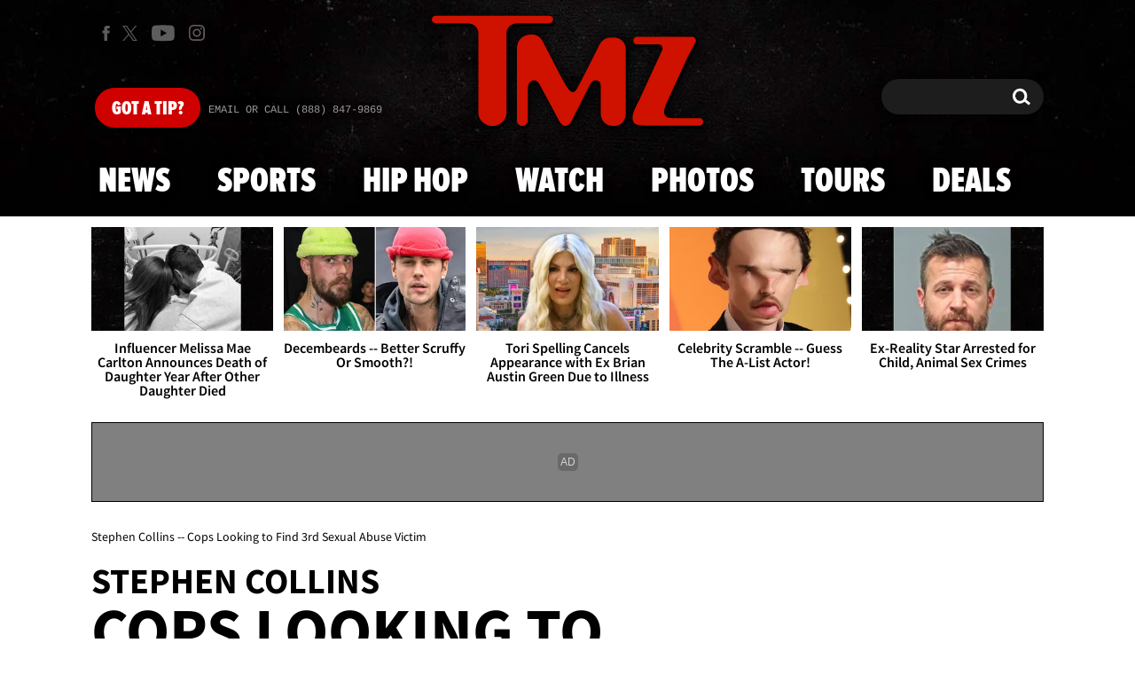

--- FILE ---
content_type: image/svg+xml
request_url: https://static.tmz.com/tmz-web/img/thirtymilezone.svg
body_size: 10153
content:
<svg xmlns="http://www.w3.org/2000/svg" xmlns:xlink="http://www.w3.org/1999/xlink" width="229px" height="20.8px" viewBox="0 0 229 22" version="1.1">
    <title>thirty-mile-zone</title>
    <g id="Page-1" stroke="none" stroke-width="1" fill="none" fill-rule="evenodd">
        <g id="thirty-mile-zone" fill="#FFFFFF" fill-rule="nonzero">
            <path d="M5.643,18.7851999 L5.611,16.4181999 L5.611,3.38619989 L5.611,3.32319989 L5.611,3.23319989 C5.611,3.03019989 5.6,2.84319989 5.579,2.67319989 C5.558,2.50419989 5.461,2.34319989 5.29,2.19019989 C5.119,2.03719989 4.916,1.94019989 4.681,1.89719989 C4.446,1.85519989 4.179,1.83319989 3.879,1.83319989 L0.706,1.78319989 C0.492,1.80019989 0.321,1.73219989 0.192,1.57919989 C0.064,1.42619989 1.42108547e-14,1.26519989 1.42108547e-14,1.09619989 C0.021,0.926199889 0.112,0.794199889 0.272,0.701199889 C0.433,0.608199889 0.62,0.561199889 0.833,0.561199889 L15.839,0.485199889 C15.86,0.502199889 15.876,0.510199889 15.887,0.510199889 L15.935,0.510199889 C16.148,0.527199889 16.341,0.608199889 16.512,0.752199889 C16.683,0.896199889 16.769,1.05319989 16.769,1.22319989 C16.769,1.39219989 16.694,1.53319989 16.544,1.64219989 C16.394,1.75319989 16.213,1.80819989 15.999,1.80819989 L12.761,1.80819989 C12.483,1.82519989 12.232,1.84619989 12.007,1.87119989 C11.783,1.89719989 11.575,1.97819989 11.382,2.11419989 C11.168,2.26619989 11.045,2.43119989 11.014,2.61019989 C10.981,2.78819989 10.965,2.98819989 10.965,3.20819989 L10.965,3.25919989 L10.965,3.31019989 L10.997,5.70219989 L11.094,18.7341999 C11.094,19.3281999 10.848,19.8411999 10.356,20.2741999 C9.864,20.7071999 9.245,20.9311999 8.497,20.9481999 C7.727,20.9651999 7.059,20.7621999 6.493,20.3381999 C5.926,19.9141999 5.643,19.4041999 5.643,18.8101999 L5.643,18.7851999 Z" id="Fill-1"/>
            <path d="M17.8655,18.4540999 L17.8655,15.9340999 L17.8655,2.90309989 C17.8865,2.27509989 18.1485,1.73209989 18.6515,1.27409989 C19.1535,0.815099889 19.7995,0.578099889 20.5905,0.561099889 L20.6385,0.561099889 L20.6865,0.561099889 C21.4135,0.561099889 22.0765,0.748099889 22.6755,1.12109989 C23.2735,1.49509989 23.5725,1.98609989 23.5725,2.59709989 L23.6365,7.89109989 L23.6365,7.98009989 L23.6365,8.04409989 C23.6365,8.24709989 23.6475,8.43409989 23.6685,8.60409989 C23.6895,8.77409989 23.7755,8.92709989 23.9255,9.06209989 C24.0325,9.18109989 24.1555,9.28709989 24.2945,9.38009989 C24.4325,9.47409989 24.5985,9.52009989 24.7915,9.52009989 L28.4145,9.46909989 C28.6495,9.48609989 28.8575,9.45309989 29.0395,9.36809989 C29.2205,9.28309989 29.3865,9.18109989 29.5365,9.06209989 C29.7285,8.89209989 29.8355,8.70609989 29.8575,8.50209989 C29.8785,8.29809989 29.8885,8.07809989 29.8885,7.84009989 L29.8885,7.72609989 L29.8885,7.58609989 L29.8575,1.88509989 L29.8575,1.77009989 L29.8575,1.63009989 C29.8785,1.35909989 29.9535,1.11309989 30.0815,0.892099889 C30.2095,0.671099889 30.4335,0.561099889 30.7545,0.561099889 C31.0535,0.561099889 31.2675,0.671099889 31.3955,0.892099889 C31.5245,1.11309989 31.6095,1.35909989 31.6525,1.63009989 L31.6525,1.77009989 L31.6525,1.91009989 L31.6845,6.61909989 L31.6845,19.6500999 L31.6845,19.8280999 L31.6845,20.0070999 C31.6415,20.2960999 31.5615,20.5540999 31.4445,20.7830999 C31.3265,21.0120999 31.1285,21.1270999 30.8505,21.1270999 L30.8035,21.1270999 L30.7545,21.1270999 C30.4555,21.1090999 30.2625,20.9860999 30.1775,20.7580999 C30.0925,20.5280999 30.0495,20.2780999 30.0495,20.0070999 L30.0495,19.8920999 L30.0495,19.7520999 L30.0495,19.7140999 L30.0495,19.6760999 L30.0815,12.0400999 C30.0815,11.8200999 30.0435,11.6240999 29.9695,11.4540999 C29.8935,11.2850999 29.7615,11.1240999 29.5685,10.9710999 C29.4185,10.8690999 29.2525,10.7800999 29.0715,10.7040999 C28.8895,10.6270999 28.6915,10.5890999 28.4785,10.5890999 L24.8875,10.6150999 C24.7595,10.6320999 24.6515,10.6570999 24.5665,10.6910999 C24.4805,10.7250999 24.3955,10.7670999 24.3105,10.8180999 C24.2665,10.8520999 24.2295,10.8780999 24.1985,10.8940999 C24.1655,10.9120999 24.1285,10.9370999 24.0855,10.9710999 C23.8935,11.1070999 23.7645,11.2550999 23.7005,11.4160999 C23.6365,11.5780999 23.6045,11.7770999 23.6045,12.0150999 L23.5725,18.5050999 C23.5725,19.1830999 23.3375,19.7690999 22.8675,20.2620999 C22.3965,20.7540999 21.7665,21.0240999 20.9755,21.0760999 L20.8795,21.0760999 L20.8155,21.0760999 L20.7515,21.0760999 C19.8955,21.0930999 19.2065,20.8380999 18.6825,20.3120999 C18.1585,19.7860999 17.8975,19.1760999 17.8975,18.4790999 L17.8655,18.4540999 Z" id="Fill-3"/>
            <path d="M34.4219,18.7597999 L34.4219,15.4247999 L34.4219,2.39379989 C34.4429,1.71579989 34.7429,1.14279989 35.3199,0.675799889 C35.8969,0.208799889 36.6129,-0.0152001111 37.4679,0.000799888924 C38.2369,0.0177998889 38.9159,0.246799889 39.5039,0.688799889 C40.0919,1.12979989 40.3859,1.67279989 40.3859,2.31779989 L40.3859,5.52479989 L40.3859,18.5557999 C40.3859,19.2517999 40.1019,19.8457999 39.5359,20.3377999 C38.9689,20.8297999 38.2799,21.0757999 37.4679,21.0757999 C36.6129,21.0757999 35.8969,20.8637999 35.3199,20.4397999 C34.7429,20.0157999 34.4539,19.4637999 34.4539,18.7847999 L34.4219,18.7597999 Z" id="Fill-6"/>
            <path d="M50.0879,0.331799889 C50.2809,0.331799889 50.4619,0.348799889 50.6329,0.382799889 C52.0869,0.552799889 53.4069,0.951799889 54.5929,1.57879989 C55.7799,2.20679989 56.3619,3.09779989 56.3409,4.25179989 L56.2759,7.99279989 C56.2759,8.23079989 56.2609,8.43479989 56.2279,8.60379989 C56.1959,8.77379989 56.1479,8.93479989 56.0839,9.08779989 C56.0409,9.20679989 55.9879,9.32179989 55.9239,9.43079989 C55.8599,9.54179989 55.7949,9.66479989 55.7309,9.80079989 C55.6879,9.88579989 55.6239,9.96579989 55.5389,10.0417999 C55.4529,10.1187999 55.3669,10.1817999 55.2829,10.2327999 C55.2609,10.2667999 55.2339,10.2927999 55.2019,10.3097999 C55.1699,10.3267999 55.1429,10.3437999 55.1219,10.3607999 C55.0149,10.4277999 54.9299,10.4957999 54.8659,10.5637999 C54.8019,10.6317999 54.7689,10.7077999 54.7689,10.7927999 L54.7689,10.8567999 C54.7689,10.8817999 54.7799,10.9117999 54.8019,10.9457999 C54.8229,11.0307999 54.8659,11.0937999 54.9299,11.1367999 C54.9939,11.1787999 55.0689,11.2257999 55.1539,11.2767999 C55.1749,11.2767999 55.1969,11.2847999 55.2179,11.3017999 C55.2829,11.3367999 55.3359,11.3697999 55.3789,11.4037999 L55.5069,11.5057999 L55.5069,11.5057999 C55.5919,11.5907999 55.6719,11.6757999 55.7469,11.7607999 C55.8219,11.8447999 55.8909,11.9297999 55.9559,12.0147999 C56.1479,12.2857999 56.2919,12.5577999 56.3879,12.8287999 C56.4849,13.1007999 56.5329,13.4067999 56.5329,13.7447999 L56.5649,20.0577999 C56.5649,20.2617999 56.4899,20.4357999 56.3409,20.5787999 C56.1909,20.7237999 55.9979,20.8127999 55.7629,20.8467999 L55.6989,20.8467999 C55.4429,20.8467999 55.2129,20.7707999 55.0099,20.6167999 C54.8059,20.4647999 54.7049,20.2867999 54.7049,20.0827999 L54.7049,13.4137999 C54.7049,13.0587999 54.5929,12.7527999 54.3679,12.4977999 C54.1439,12.2437999 53.8399,12.0147999 53.4549,11.8107999 C53.3689,11.7607999 53.2889,11.7177999 53.2139,11.6837999 C53.1389,11.6497999 53.0589,11.6247999 52.9739,11.6077999 C52.8239,11.5397999 52.6639,11.4887999 52.4929,11.4547999 C52.3219,11.4207999 52.1289,11.4037999 51.9159,11.4037999 L49.8639,11.2767999 C49.6279,11.2937999 49.4089,11.3147999 49.2059,11.3407999 C49.0029,11.3657999 48.8159,11.4467999 48.6449,11.5817999 C48.4529,11.7177999 48.3459,11.8747999 48.3249,12.0527999 C48.3039,12.2307999 48.3039,12.4217999 48.3249,12.6247999 L48.3249,12.9307999 L48.3569,18.8107999 C48.3569,19.3537999 48.1329,19.8117999 47.6829,20.1847999 C47.2349,20.5587999 46.6789,20.7797999 46.0159,20.8467999 C45.9519,20.8637999 45.8879,20.8717999 45.8239,20.8717999 L45.5989,20.8717999 C44.8719,20.8717999 44.2209,20.6947999 43.6439,20.3377999 C43.0669,19.9817999 42.7779,19.5147999 42.7779,18.9377999 L42.7459,18.9117999 L42.7139,17.6647999 L42.6819,4.63379989 C42.7029,3.34479989 43.3919,2.31779989 44.7499,1.55379989 C46.1069,0.789799889 47.5979,0.382799889 49.2219,0.331799889 L50.0879,0.331799889 Z M51.4989,1.90979989 L51.1459,1.90979989 C50.2909,1.97779989 49.6069,2.26579989 49.0949,2.77579989 C48.5809,3.28479989 48.3249,3.87879989 48.3249,4.55679989 L48.3249,9.13879989 C48.3249,9.32479989 48.3349,9.48179989 48.3569,9.60979989 C48.3779,9.73679989 48.4529,9.85979989 48.5809,9.97879989 C48.7099,10.0797999 48.8539,10.1397999 49.0139,10.1567999 C49.1749,10.1737999 49.3509,10.1817999 49.5429,10.1817999 L49.7359,10.1817999 L52.3649,10.1057999 C52.7059,10.1227999 53.0059,10.0757999 53.2619,9.96579989 C53.5189,9.85579989 53.7539,9.70679989 53.9679,9.52079989 C54.1599,9.33379989 54.3149,9.14779989 54.4329,8.96079989 C54.5499,8.77379989 54.6089,8.55279989 54.6089,8.29879989 L54.6089,3.92079989 C54.6089,3.32679989 54.2879,2.84379989 53.6469,2.46979989 C53.0059,2.09679989 52.2889,1.90979989 51.4989,1.90979989 Z" id="Fill-8"/>
            <path d="M62.8817,18.7851999 L62.8497,16.4181999 L62.8497,3.38619989 L62.8497,3.32319989 L62.8497,3.23319989 C62.8497,3.03019989 62.8387,2.84319989 62.8177,2.67319989 C62.7967,2.50419989 62.6997,2.34319989 62.5287,2.19019989 C62.3577,2.03719989 62.1547,1.94019989 61.9197,1.89719989 C61.6847,1.85519989 61.4177,1.83319989 61.1177,1.83319989 L57.9447,1.78319989 C57.7307,1.80019989 57.5597,1.73219989 57.4307,1.57919989 C57.3027,1.42619989 57.2387,1.26519989 57.2387,1.09619989 C57.2597,0.926199889 57.3507,0.794199889 57.5107,0.701199889 C57.6717,0.608199889 57.8587,0.561199889 58.0717,0.561199889 L73.0777,0.485199889 C73.0987,0.502199889 73.1147,0.510199889 73.1257,0.510199889 L73.1737,0.510199889 C73.3867,0.527199889 73.5797,0.608199889 73.7507,0.752199889 C73.9217,0.896199889 74.0077,1.05319989 74.0077,1.22319989 C74.0077,1.39219989 73.9327,1.53319989 73.7827,1.64219989 C73.6327,1.75319989 73.4517,1.80819989 73.2377,1.80819989 L69.9997,1.80819989 C69.7217,1.82519989 69.4707,1.84619989 69.2457,1.87119989 C69.0217,1.89719989 68.8137,1.97819989 68.6207,2.11419989 C68.4067,2.26619989 68.2837,2.43119989 68.2527,2.61019989 C68.2197,2.78819989 68.2037,2.98819989 68.2037,3.20819989 L68.2037,3.25919989 L68.2037,3.31019989 L68.2357,5.70219989 L68.3327,18.7341999 C68.3327,19.3281999 68.0867,19.8411999 67.5947,20.2741999 C67.1027,20.7071999 66.4837,20.9311999 65.7357,20.9481999 C64.9657,20.9651999 64.2977,20.7621999 63.7317,20.3381999 C63.1647,19.9141999 62.8817,19.4041999 62.8817,18.8101999 L62.8817,18.7851999 Z" id="Fill-10"/>
            <path d="M79.8109,11.0981999 L75.3979,3.33519989 C75.3339,3.21719989 75.2849,3.08519989 75.2529,2.94119989 C75.2209,2.79719989 75.2049,2.66519989 75.2049,2.54619989 C75.2049,2.15619989 75.3179,1.79519989 75.5419,1.46419989 C75.7659,1.13419989 76.1029,0.884199889 76.5519,0.714199889 C76.7009,0.662199889 76.8509,0.616199889 77.0009,0.574199889 C77.1499,0.532199889 77.2999,0.502199889 77.4499,0.485199889 C77.5139,0.485199889 77.5889,0.480199889 77.6739,0.472199889 C77.7589,0.463199889 77.8339,0.459199889 77.8989,0.459199889 C78.3259,0.459199889 78.7159,0.527199889 79.0689,0.662199889 C79.4219,0.799199889 79.6719,1.01919989 79.8219,1.32519989 C79.8219,1.32519989 83.8189,7.35719989 84.0109,7.56019989 C84.2039,7.76419989 84.4379,7.87419989 84.7159,7.89119989 L84.7809,7.89119989 L84.8449,7.89119989 C84.8869,7.87419989 84.9189,7.86619989 84.9409,7.86619989 C85.1969,7.81519989 85.3999,7.71319989 85.5499,7.56019989 C85.6989,7.40819989 85.8169,7.22919989 85.9029,7.02619989 L89.0259,1.19719989 C89.0259,1.18119989 89.0309,1.15919989 89.0419,1.13419989 C89.0529,1.10819989 89.0679,1.07819989 89.0899,1.04419989 C89.1749,0.892199889 89.2929,0.744199889 89.4429,0.599199889 C89.5919,0.455199889 89.7629,0.383199889 89.9559,0.383199889 L90.0839,0.383199889 C90.1259,0.383199889 90.1589,0.391199889 90.1799,0.408199889 C90.3509,0.459199889 90.4849,0.548199889 90.5809,0.676199889 C90.6769,0.803199889 90.7249,0.943199889 90.7249,1.09619989 L90.7249,1.21019989 C90.7249,1.25219989 90.7139,1.29119989 90.6929,1.32519989 L86.1589,10.3861999 C86.1379,10.4711999 86.1109,10.5381999 86.0789,10.5891999 C86.0469,10.6401999 86.0199,10.6911999 85.9989,10.7421999 C85.9779,10.7591999 85.9609,10.7801999 85.9509,10.8061999 C85.9399,10.8311999 85.9239,10.8611999 85.9029,10.8941999 C85.8599,10.9801999 85.8169,11.0641999 85.7739,11.1491999 C85.7309,11.2341999 85.7099,11.3361999 85.7099,11.4541999 L85.7099,11.5951999 L85.7099,11.7091999 L85.7099,11.8491999 L85.7099,11.9891999 L85.6459,19.2431999 C85.6459,19.7861999 85.3899,20.2231999 84.8769,20.5541999 C84.3639,20.8851999 83.7649,21.0581999 83.0819,21.0761999 C82.3539,21.0931999 81.7029,20.9231999 81.1249,20.5661999 C80.5479,20.2101999 80.2599,19.7441999 80.2599,19.1671999 L80.3239,12.8291999 C80.3239,12.7441999 80.3179,12.6551999 80.3079,12.5621999 C80.2969,12.4691999 80.2809,12.3801999 80.2599,12.2941999 C80.2379,12.2271999 80.2169,12.1551999 80.1959,12.0781999 C80.1739,12.0021999 80.1519,11.9211999 80.1309,11.8361999 C80.1099,11.7691999 80.0879,11.7051999 80.0669,11.6451999 C80.0459,11.5861999 80.0139,11.5311999 79.9709,11.4801999 L79.9709,11.4421999 C79.9709,11.4331999 79.9599,11.4211999 79.9389,11.4041999 C79.9169,11.3701999 79.8959,11.3271999 79.8749,11.2761999 C79.8529,11.2251999 79.8319,11.1751999 79.8109,11.1241999 L79.8109,11.0981999 Z" id="Fill-12"/>
            <path d="M98.5671,19.8544999 L98.5351,15.4764999 L98.5351,2.44449989 C98.5351,1.90149989 98.7801,1.43549989 99.2721,1.04449989 C99.7641,0.654499889 100.3621,0.450499889 101.0671,0.433499889 C101.7091,0.417499889 102.2651,0.552499889 102.7351,0.840499889 C103.2051,1.12949989 103.5471,1.51149989 103.7611,1.98649989 L107.7371,10.3344999 C107.7581,10.4024999 107.7791,10.4664999 107.8011,10.5254999 C107.8221,10.5854999 107.8541,10.6404999 107.8971,10.6904999 C108.0461,11.0134999 108.2391,11.3104999 108.4741,11.5824999 C108.7091,11.8534999 109.0401,11.9894999 109.4681,11.9894999 C109.9171,11.9894999 110.2431,11.8454999 110.4461,11.5564999 C110.6491,11.2684999 110.8151,10.9454999 110.9431,10.5894999 C110.9431,10.5724999 110.9481,10.5604999 110.9591,10.5514999 C110.9701,10.5424999 110.9751,10.5304999 110.9751,10.5134999 C110.9961,10.4614999 111.0121,10.4154999 111.0231,10.3734999 C111.0341,10.3304999 111.0501,10.2924999 111.0711,10.2584999 L114.5341,2.06249989 C114.7691,1.58749989 115.1381,1.19749989 115.6401,0.892499889 C116.1421,0.586499889 116.7031,0.425499889 117.3231,0.408499889 C117.4301,0.408499889 117.5321,0.412499889 117.6281,0.420499889 C117.7241,0.429499889 117.8161,0.442499889 117.9001,0.458499889 C118.6491,0.578499889 119.2201,0.879499889 119.6161,1.36249989 C120.0111,1.84649989 120.2101,2.39349989 120.2101,3.00449989 L120.2731,5.57549989 L120.4331,18.6064999 C120.4331,19.2014999 120.1891,19.7184999 119.6961,20.1594999 C119.2041,20.6004999 118.5851,20.8304999 117.8371,20.8464999 C117.0461,20.8804999 116.3671,20.6564999 115.8001,20.1714999 C115.2341,19.6884999 114.9511,19.1324999 114.9511,18.5044999 L114.8231,11.7604999 L114.8231,11.7084999 C114.8231,11.3704999 114.7531,11.0604999 114.6141,10.7804999 C114.4751,10.5004999 114.1921,10.3264999 113.7651,10.2584999 L113.7161,10.2584999 C113.7061,10.2584999 113.6901,10.2504999 113.6691,10.2324999 L113.6201,10.2324999 L113.5721,10.2324999 C113.2521,10.2324999 112.9791,10.3434999 112.7551,10.5634999 C112.5301,10.7844999 112.3541,11.0304999 112.2261,11.3014999 C112.2041,11.3534999 112.1821,11.3994999 112.1611,11.4414999 C112.1401,11.4844999 112.1181,11.5314999 112.0971,11.5824999 L108.5701,19.8794999 L108.5221,19.9944999 C108.5111,20.0194999 108.5061,20.0484999 108.5061,20.0834999 C108.4421,20.2704999 108.3511,20.4434999 108.2341,20.6044999 C108.1161,20.7664999 107.9291,20.8464999 107.6721,20.8464999 C107.4161,20.8634999 107.2131,20.7954999 107.0641,20.6424999 C106.9141,20.4904999 106.7851,20.3124999 106.6791,20.1084999 C106.6791,20.0914999 106.6731,20.0704999 106.6631,20.0444999 C106.6511,20.0194999 106.6361,19.9904999 106.6141,19.9564999 L102.6071,11.6584999 C102.5211,11.4714999 102.3871,11.2934999 102.2061,11.1244999 C102.0241,10.9544999 101.8051,10.8604999 101.5481,10.8434999 L101.4521,10.8434999 C101.4311,10.8434999 101.4091,10.8484999 101.3881,10.8564999 C101.3671,10.8654999 101.3451,10.8694999 101.3241,10.8694999 C101.0891,10.9204999 100.9281,11.0304999 100.8431,11.2004999 C100.7571,11.3704999 100.7041,11.5484999 100.6831,11.7344999 L100.6831,11.7984999 L100.6831,11.8874999 L100.6831,19.9054999 C100.6831,20.1594999 100.5921,20.3794999 100.4101,20.5664999 C100.2291,20.7534999 99.9881,20.8554999 99.6891,20.8724999 C99.3471,20.8884999 99.0741,20.7954999 98.8711,20.5914999 C98.6681,20.3884999 98.5671,20.1514999 98.5671,19.8794999 L98.5671,19.8544999 Z" id="Fill-14"/>
            <path d="M122.69,18.7597999 L122.69,15.4247999 L122.69,2.39379989 C122.711,1.71579989 123.01,1.14279989 123.587,0.675799889 C124.165,0.208799889 124.881,-0.0152001111 125.736,0.000799888924 C126.505,0.0177998889 127.184,0.246799889 127.772,0.688799889 C128.36,1.12979989 128.654,1.67279989 128.654,2.31779989 L128.654,5.52479989 L128.654,18.5557999 C128.654,19.2517999 128.371,19.8457999 127.804,20.3377999 C127.238,20.8297999 126.548,21.0757999 125.736,21.0757999 C124.881,21.0757999 124.165,20.8637999 123.587,20.4397999 C123.01,20.0157999 122.722,19.4637999 122.722,18.7847999 L122.69,18.7597999 Z" id="Fill-16"/>
            <path d="M131.1106,18.3525999 L131.1106,15.2725999 L131.1106,2.24059989 C131.1106,1.69859989 131.3826,1.24459989 131.9276,0.879599889 C132.4726,0.514599889 133.0986,0.331599889 133.8036,0.331599889 C134.4876,0.331599889 135.1076,0.510599889 135.6636,0.866599889 C136.2186,1.22259989 136.4976,1.67259989 136.4976,2.21559989 L136.5296,4.02259989 L136.5606,17.0545999 C136.5606,17.4105999 136.6256,17.7205999 136.7536,17.9835999 C136.8816,18.2465999 137.0856,18.4975999 137.3626,18.7345999 C137.6626,18.9885999 137.9766,19.1755999 138.3086,19.2935999 C138.6396,19.4135999 139.0306,19.4725999 139.4786,19.4725999 L142.7166,19.4475999 C142.9736,19.4635999 143.1926,19.5485999 143.3746,19.7015999 C143.5556,19.8545999 143.6356,20.0325999 143.6156,20.2355999 C143.5936,20.4055999 143.4976,20.5495999 143.3266,20.6685999 C143.1556,20.7875999 142.9526,20.8465999 142.7166,20.8465999 L134.3486,20.8465999 C134.2626,20.8465999 134.0976,20.8305999 133.8516,20.7955999 C133.6056,20.7615999 133.3436,20.6945999 133.0666,20.5915999 C132.8746,20.5245999 132.6926,20.4485999 132.5216,20.3635999 C132.3496,20.2785999 132.2006,20.1845999 132.0726,20.0825999 C132.0506,20.0485999 132.0246,20.0235999 131.9926,20.0065999 C131.9606,19.9905999 131.9326,19.9645999 131.9126,19.9305999 C131.6556,19.7095999 131.4586,19.4765999 131.3186,19.2305999 C131.1796,18.9845999 131.1106,18.7005999 131.1106,18.3775999 L131.1106,18.3525999 Z" id="Fill-18"/>
            <path d="M145.1662,18.2763999 L145.1342,16.4183999 L145.1022,3.38639989 L145.1022,3.31039989 L145.1022,3.23339989 C145.1022,2.82639989 145.1282,2.44839989 145.1822,2.10139989 C145.2342,1.75339989 145.4432,1.43539989 145.8072,1.14639989 C146.1062,0.909399889 146.4272,0.739399889 146.7692,0.637399889 C147.1102,0.535399889 147.5062,0.484399889 147.9552,0.484399889 L156.5162,0.459399889 C156.5372,0.476399889 156.5642,0.484399889 156.5962,0.484399889 L156.6762,0.484399889 C156.8902,0.502399889 157.0882,0.561399889 157.2702,0.662399889 C157.4512,0.764399889 157.5422,0.901399889 157.5422,1.06939989 C157.5422,1.23939989 157.4562,1.39239989 157.2852,1.52839989 C157.1142,1.66439989 156.9112,1.73239989 156.6762,1.73239989 L152.3152,1.70639989 C152.0602,1.72339989 151.8292,1.74439989 151.6262,1.77039989 C151.4232,1.79539989 151.2362,1.88439989 151.0652,2.03739989 C150.9372,2.15639989 150.8672,2.27539989 150.8562,2.39339989 C150.8462,2.51239989 150.8522,2.64839989 150.8732,2.80039989 L150.8732,2.91539989 L150.8732,3.05539989 L150.9052,8.85839989 L150.9052,8.96039989 C150.9052,9.14739989 150.9152,9.31239989 150.9372,9.45639989 C150.9582,9.60139989 151.0552,9.72439989 151.2262,9.82539989 C151.3752,9.91039989 151.5242,9.96539989 151.6752,9.99139989 C151.8232,10.0163999 151.9952,10.0293999 152.1872,10.0293999 L156.5482,10.0043999 C156.5912,10.0213999 156.6282,10.0293999 156.6602,10.0293999 L156.7722,10.0293999 C157.0082,10.0463999 157.2272,10.0973999 157.4302,10.1823999 C157.6332,10.2673999 157.7452,10.4023999 157.7672,10.5893999 C157.7872,10.8103999 157.6912,10.9963999 157.4782,11.1493999 C157.2642,11.3013999 157.0182,11.3783999 156.7402,11.3783999 L152.6372,11.3533999 C152.5932,11.3703999 152.5562,11.3783999 152.5242,11.3783999 L152.4122,11.3783999 C152.1982,11.3783999 152.0002,11.3873999 151.8182,11.4033999 C151.6372,11.4213999 151.4612,11.4803999 151.2902,11.5823999 C151.0982,11.7003999 150.9852,11.8583999 150.9532,12.0523999 C150.9212,12.2483999 150.9052,12.4563999 150.9052,12.6753999 L150.9692,17.6143999 C150.9692,17.9033999 151.0332,18.1443999 151.1612,18.3393999 C151.2902,18.5353999 151.4712,18.7253999 151.7062,18.9123999 C151.7282,18.9293999 151.7552,18.9503999 151.7872,18.9753999 C151.8182,19.0013999 151.8462,19.0223999 151.8672,19.0393999 C151.9092,19.0743999 151.9522,19.1033999 151.9952,19.1293999 C152.0382,19.1543999 152.0802,19.1833999 152.1232,19.2173999 C152.2722,19.3193999 152.4232,19.4083999 152.5722,19.4853999 C152.7222,19.5613999 152.9032,19.5993999 153.1172,19.5993999 L158.8562,19.5743999 C159.1132,19.5903999 159.3482,19.6593999 159.5622,19.7773999 C159.7752,19.8963999 159.8832,20.0573999 159.8832,20.2613999 C159.8832,20.4483999 159.7862,20.5913999 159.5942,20.6943999 C159.4012,20.7963999 159.1982,20.8553999 158.9842,20.8723999 L158.9372,20.8723999 L158.8892,20.8723999 L148.0202,20.8723999 C147.6772,20.8723999 147.3722,20.8463999 147.1052,20.7963999 C146.8382,20.7453999 146.5872,20.6423999 146.3522,20.4903999 C146.3092,20.4733999 146.2712,20.4523999 146.2402,20.4263999 C146.2082,20.4013999 146.1702,20.3803999 146.1282,20.3633999 C145.7222,20.0753999 145.4592,19.7643999 145.3422,19.4333999 C145.2252,19.1033999 145.1662,18.7253999 145.1662,18.3013999 L145.1662,18.2763999 Z" id="Fill-20"/>
            <path d="M168.9172,0.866299889 C168.9172,0.697299889 169.0132,0.565299889 169.2052,0.472299889 C169.3972,0.379299889 169.6012,0.332299889 169.8142,0.332299889 L179.8822,0.306299889 C179.9252,0.324299889 179.9572,0.332299889 179.9792,0.332299889 L180.0742,0.332299889 C180.3312,0.332299889 180.5662,0.345299889 180.7802,0.370299889 C180.9932,0.395299889 181.1652,0.485299889 181.2932,0.637299889 C181.3352,0.688299889 181.3672,0.739299889 181.3892,0.790299889 C181.4102,0.841299889 181.4212,0.892299889 181.4212,0.943299889 C181.4212,1.04429989 181.3952,1.15129989 181.3412,1.26129989 C181.2872,1.37129989 181.2182,1.48629989 181.1332,1.60429989 C181.1112,1.65529989 181.0842,1.70629989 181.0532,1.75729989 C181.0212,1.80829989 180.9932,1.85929989 180.9732,1.91029989 L179.6892,4.65829989 L173.7902,17.6902999 C173.7692,17.7242999 173.7532,17.7542999 173.7422,17.7792999 C173.7312,17.8042999 173.7262,17.8352999 173.7262,17.8692999 C173.6622,18.0212999 173.5982,18.1742999 173.5332,18.3272999 C173.4702,18.4792999 173.4382,18.6242999 173.4382,18.7602999 L173.4382,18.8742999 C173.4382,18.9172999 173.4482,18.9552999 173.4702,18.9882999 C173.4902,19.0392999 173.5122,19.0872999 173.5332,19.1292999 C173.5552,19.1712999 173.5762,19.2092999 173.5982,19.2432999 C173.7692,19.4472999 173.9872,19.5832999 174.2552,19.6502999 C174.5222,19.7192999 174.8162,19.7522999 175.1372,19.7522999 L181.2932,19.7262999 C181.3352,19.7442999 181.3732,19.7522999 181.4052,19.7522999 L181.4852,19.7522999 C181.7422,19.7862999 181.9712,19.8582999 182.1752,19.9692999 C182.3782,20.0792999 182.4682,20.2272999 182.4472,20.4142999 C182.4262,20.6002999 182.3192,20.7322999 182.1272,20.8082999 C181.9352,20.8852999 181.7302,20.9312999 181.5182,20.9482999 L181.4692,20.9482999 L181.4212,20.9482999 L170.9692,20.9482999 C170.4352,20.9482999 169.9642,20.8722999 169.5582,20.7202999 C169.1512,20.5662999 168.8102,20.3122999 168.5322,19.9562999 C168.3822,19.7692999 168.2802,19.5872999 168.2282,19.4082999 C168.1742,19.2302999 168.1472,19.0562999 168.1472,18.8872999 C168.1472,18.7182999 168.1682,18.5432999 168.2112,18.3652999 C168.2542,18.1862999 168.3182,18.0052999 168.4032,17.8172999 L169.0452,16.3422999 L174.5602,3.31029989 C174.5812,3.27629989 174.5972,3.23829989 174.6072,3.19529989 C174.6182,3.15329989 174.6352,3.11529989 174.6562,3.08129989 C174.7202,2.94529989 174.7732,2.81329989 174.8162,2.68629989 C174.8582,2.55929989 174.8802,2.43629989 174.8802,2.31729989 C174.8802,2.19929989 174.8542,2.08829989 174.8002,1.98629989 C174.7462,1.88529989 174.6662,1.79129989 174.5602,1.70629989 C174.3892,1.57129989 174.1962,1.48629989 173.9822,1.45129989 C173.7692,1.41829989 173.5332,1.40129989 173.2772,1.40129989 L169.9422,1.37529989 C169.8992,1.39229989 169.8572,1.40129989 169.8142,1.40129989 C169.7712,1.40129989 169.7292,1.39229989 169.6872,1.37529989 C169.4942,1.35929989 169.3172,1.31229989 169.1572,1.23529989 C168.9972,1.15929989 168.9172,1.04429989 168.9172,0.892299889 L168.9172,0.866299889 Z" id="Fill-22"/>
            <path d="M190.1691,0.458799889 C191.7291,0.527799889 193.1611,0.904799889 194.4651,1.59179989 C195.7691,2.27979989 196.4211,3.24179989 196.4211,4.48079989 L196.3571,17.4617999 C196.3571,18.5307999 195.8011,19.3447999 194.6901,19.9057999 C193.5781,20.4647999 192.3591,20.7957999 191.0341,20.8977999 C190.9911,20.9137999 190.9541,20.9227999 190.9221,20.9227999 L190.8421,20.9227999 C190.6931,20.9397999 190.5371,20.9517999 190.3771,20.9607999 C190.2171,20.9697999 190.0511,20.9737999 189.8801,20.9737999 C189.6021,20.9737999 189.3241,20.9647999 189.0461,20.9477999 C188.7691,20.9317999 188.4901,20.9067999 188.2131,20.8717999 C186.8871,20.7027999 185.6851,20.3247999 184.6061,19.7397999 C183.5261,19.1547999 182.9861,18.3357999 182.9861,17.2827999 L182.9541,17.2577999 L182.8911,4.83679989 C182.9121,3.51379989 183.5801,2.46179989 184.8951,1.68079989 C186.2091,0.900799889 187.7421,0.492799889 189.4951,0.458799889 L190.1691,0.458799889 Z M191.4841,1.98679989 C190.5851,2.02079989 189.9011,2.33879989 189.4311,2.94079989 C188.9611,3.54379989 188.6931,4.20079989 188.6301,4.91379989 L188.6301,5.21879989 L188.5011,16.8247999 C188.5011,17.6227999 188.8811,18.2887999 189.6401,18.8227999 C190.3991,19.3577999 191.2701,19.5907999 192.2531,19.5237999 C192.9801,19.4727999 193.5671,19.1797999 194.0161,18.6457999 C194.4651,18.1107999 194.7101,17.5217999 194.7541,16.8757999 L194.7541,5.04079989 C194.7101,4.26079989 194.4011,3.54779989 193.8231,2.90279989 C193.2461,2.25779989 192.4661,1.95279989 191.4841,1.98679989 Z" id="Fill-24"/>
            <path d="M198.8567,19.9560999 L198.8247,15.5270999 L198.8247,2.49609989 C198.8457,1.90209989 199.1507,1.39309989 199.7387,0.968099889 C200.3267,0.544099889 201.0047,0.349099889 201.7747,0.383099889 C202.3517,0.400099889 202.8537,0.519099889 203.2817,0.739099889 C203.7097,0.960099889 204.0187,1.28209989 204.2107,1.70609989 L207.9307,9.34209989 C208.0377,9.59709989 208.2087,9.82209989 208.4437,10.0170999 C208.6787,10.2120999 208.9567,10.3100999 209.2777,10.3100999 L209.4057,10.3100999 C209.4487,10.3100999 209.4907,10.3010999 209.5337,10.2840999 C209.8337,10.2330999 210.0307,10.0970999 210.1277,9.87609989 C210.2227,9.65609989 210.2817,9.42709989 210.3027,9.18909989 L210.3027,9.01109989 L210.3027,8.85809989 L210.3027,1.52809989 L210.3027,1.45209989 L210.3027,1.35009989 C210.3247,1.13009989 210.3777,0.922099889 210.4627,0.727099889 C210.5487,0.532099889 210.7307,0.417099889 211.0087,0.383099889 L211.0567,0.383099889 L211.1047,0.383099889 C211.3617,0.366099889 211.5747,0.451099889 211.7467,0.637099889 C211.9177,0.824099889 212.0237,1.02809989 212.0667,1.24809989 C212.0877,1.29909989 212.0987,1.34609989 212.0987,1.38809989 L212.0987,1.50309989 L212.0987,5.29509989 L212.0987,18.3270999 C212.0987,18.9550999 211.8747,19.4980999 211.4247,19.9560999 C210.9767,20.4140999 210.3677,20.6850999 209.5977,20.7700999 L209.5177,20.7700999 L209.4377,20.7700999 C209.3947,20.7870999 209.3627,20.7960999 209.3407,20.7960999 L209.2457,20.7960999 C208.5177,20.7960999 207.9037,20.5790999 207.4017,20.1460999 C206.8987,19.7140999 206.5197,19.2090999 206.2627,18.6320999 L203.3137,12.1930999 C203.2927,12.1760999 203.2757,12.1510999 203.2657,12.1170999 C203.2537,12.0820999 203.2387,12.0490999 203.2167,12.0150999 C203.0887,11.7440999 202.9227,11.5010999 202.7197,11.2890999 C202.5167,11.0770999 202.2447,10.9800999 201.9027,10.9970999 C201.5607,11.0140999 201.2827,11.1320999 201.0697,11.3530999 C200.8557,11.5740999 200.7487,11.8280999 200.7487,12.1170999 L200.7487,19.8800999 C200.7487,20.1170999 200.7007,20.3380999 200.6047,20.5410999 C200.5077,20.7450999 200.3097,20.8550999 200.0107,20.8720999 L199.9467,20.8720999 C199.9247,20.8720999 199.9097,20.8760999 199.8987,20.8850999 C199.8877,20.8930999 199.8727,20.8970999 199.8507,20.8970999 C199.5937,20.8970999 199.3697,20.8120999 199.1767,20.6430999 C198.9847,20.4740999 198.8887,20.2780999 198.8887,20.0580999 L198.8887,20.0190999 L198.8887,19.9810999 L198.8567,19.9560999 Z" id="Fill-26"/>
            <path d="M214.1828,18.2763999 L214.1508,16.4183999 L214.1188,3.38639989 L214.1188,3.31039989 L214.1188,3.23339989 C214.1188,2.82639989 214.1448,2.44839989 214.1988,2.10139989 C214.2508,1.75339989 214.4598,1.43539989 214.8238,1.14639989 C215.1228,0.909399889 215.4438,0.739399889 215.7858,0.637399889 C216.1268,0.535399889 216.5228,0.484399889 216.9718,0.484399889 L225.5328,0.459399889 C225.5538,0.476399889 225.5808,0.484399889 225.6128,0.484399889 L225.6928,0.484399889 C225.9068,0.502399889 226.1048,0.561399889 226.2868,0.662399889 C226.4678,0.764399889 226.5588,0.901399889 226.5588,1.06939989 C226.5588,1.23939989 226.4728,1.39239989 226.3018,1.52839989 C226.1308,1.66439989 225.9278,1.73239989 225.6928,1.73239989 L221.3318,1.70639989 C221.0768,1.72339989 220.8458,1.74439989 220.6428,1.77039989 C220.4398,1.79539989 220.2528,1.88439989 220.0818,2.03739989 C219.9538,2.15639989 219.8838,2.27539989 219.8728,2.39339989 C219.8628,2.51239989 219.8688,2.64839989 219.8898,2.80039989 L219.8898,2.91539989 L219.8898,3.05539989 L219.9218,8.85839989 L219.9218,8.96039989 C219.9218,9.14739989 219.9318,9.31239989 219.9538,9.45639989 C219.9748,9.60139989 220.0718,9.72439989 220.2428,9.82539989 C220.3918,9.91039989 220.5408,9.96539989 220.6918,9.99139989 C220.8398,10.0163999 221.0118,10.0293999 221.2038,10.0293999 L225.5648,10.0043999 C225.6078,10.0213999 225.6448,10.0293999 225.6768,10.0293999 L225.7888,10.0293999 C226.0248,10.0463999 226.2438,10.0973999 226.4468,10.1823999 C226.6498,10.2673999 226.7618,10.4023999 226.7838,10.5893999 C226.8038,10.8103999 226.7078,10.9963999 226.4948,11.1493999 C226.2808,11.3013999 226.0348,11.3783999 225.7568,11.3783999 L221.6538,11.3533999 C221.6098,11.3703999 221.5728,11.3783999 221.5408,11.3783999 L221.4288,11.3783999 C221.2148,11.3783999 221.0168,11.3873999 220.8348,11.4033999 C220.6538,11.4213999 220.4778,11.4803999 220.3068,11.5823999 C220.1148,11.7003999 220.0018,11.8583999 219.9698,12.0523999 C219.9378,12.2483999 219.9218,12.4563999 219.9218,12.6753999 L219.9858,17.6143999 C219.9858,17.9033999 220.0498,18.1443999 220.1778,18.3393999 C220.3068,18.5353999 220.4878,18.7253999 220.7228,18.9123999 C220.7448,18.9293999 220.7718,18.9503999 220.8038,18.9753999 C220.8348,19.0013999 220.8628,19.0223999 220.8838,19.0393999 C220.9258,19.0743999 220.9688,19.1033999 221.0118,19.1293999 C221.0548,19.1543999 221.0968,19.1833999 221.1398,19.2173999 C221.2888,19.3193999 221.4398,19.4083999 221.5888,19.4853999 C221.7388,19.5613999 221.9198,19.5993999 222.1338,19.5993999 L227.8728,19.5743999 C228.1298,19.5903999 228.3648,19.6593999 228.5788,19.7773999 C228.7918,19.8963999 228.8998,20.0573999 228.8998,20.2613999 C228.8998,20.4483999 228.8028,20.5913999 228.6108,20.6943999 C228.4178,20.7963999 228.2148,20.8553999 228.0008,20.8723999 L227.9538,20.8723999 L227.9058,20.8723999 L217.0368,20.8723999 C216.6938,20.8723999 216.3888,20.8463999 216.1218,20.7963999 C215.8548,20.7453999 215.6038,20.6423999 215.3688,20.4903999 C215.3258,20.4733999 215.2878,20.4523999 215.2568,20.4263999 C215.2248,20.4013999 215.1868,20.3803999 215.1448,20.3633999 C214.7388,20.0753999 214.4758,19.7643999 214.3588,19.4333999 C214.2418,19.1033999 214.1828,18.7253999 214.1828,18.3013999 L214.1828,18.2763999 Z" id="Fill-28"/>
        </g>
    </g>
</svg>


--- FILE ---
content_type: application/javascript; charset=utf-8
request_url: https://fundingchoicesmessages.google.com/f/AGSKWxWyA8OvVebH7An1xG1hiPEWxkPOAkWeQ63C0t0X-zuMV0WytF2y-ogS-WRf2Xd7lFKLikkALWETMPaQhycKXTQ2qf-RAepHWSI7FQntfhiTzw8mhkcPqIoz5OUBRCid6A9qAglhBX2MrB3pXwQ3ZQbdZxmBvw6_jcsM5L3s4-6kzOmr8G4OFKY-AhIi/_/adzonesidead./prehead/ads_/opxads./ad.view?/floatad_
body_size: -1288
content:
window['05368feb-5526-4bc5-abd6-21f854f36ce5'] = true;

--- FILE ---
content_type: application/x-javascript;charset=utf-8
request_url: https://smetrics.tmz.com/id?d_visid_ver=4.4.0&d_fieldgroup=A&mcorgid=69AD1D725DDBE4560A495ECF%40AdobeOrg&mid=24482357023135336928352437222381605266&ts=1766923035163
body_size: -41
content:
{"mid":"24482357023135336928352437222381605266"}